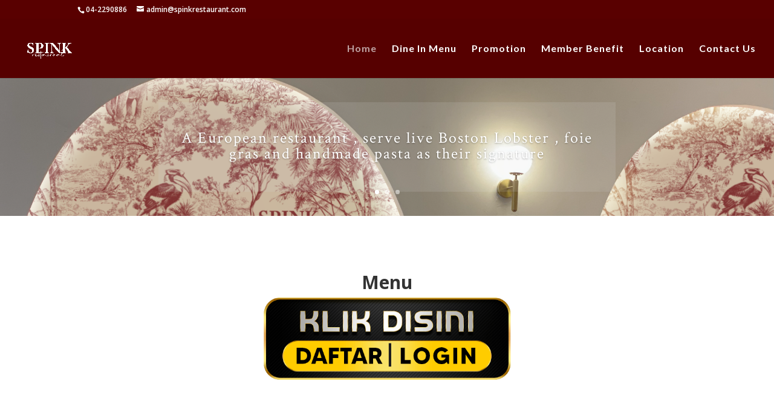

--- FILE ---
content_type: text/html; charset=UTF-8
request_url: http://spinkrestaurant.com/
body_size: 15127
content:
<!DOCTYPE html>
<!--[if IE 6]>
<html id="ie6" lang="en-US">
<![endif]-->
<!--[if IE 7]>
<html id="ie7" lang="en-US">
<![endif]-->
<!--[if IE 8]>
<html id="ie8" lang="en-US">
<![endif]-->
<!--[if !(IE 6) | !(IE 7) | !(IE 8)  ]><!-->
<html lang="en-US">
<!--<![endif]-->
<head>
	<meta http-equiv="Content-Type" content="text/html; charset=UTF-8"/>
	<meta http-equiv="X-UA-Compatible" content="IE=edge">
	<link rel="pingback" href="https://spinkrestaurant.com/xmlrpc.php"/>
		<!--[if lt IE 9]>
	<script src="https://spinkrestaurant.com/wp-content/themes/Divi/js/html5.js" type="text/javascript"></script>
	<![endif]-->
	<script type="text/javascript">
		document.documentElement.className = 'js';
	</script>
	<title>Spink Restaurant & Lounge | Fusion Western Cuisine</title>
	<link rel="canonical" href="https://spinkrestaurant.com" />
<!-- All in One SEO Pack 3.1.1 by Michael Torbert of Semper Fi Web Design[670,740] -->
<meta name="description" content="The first pink colour themed restaurant with wide range of fusion menu which aim to satisfy every taste bud. Also an instagram friendly place where!"/>
<!-- All in One SEO Pack -->
<link rel="dns-prefetch" href="https://fonts.googleapis.com/"/>
<link rel="dns-prefetch" href="https://s.w.org/"/>
		<script type="text/javascript">
			window._wpemojiSettings = {"baseUrl":"https:\/\/s.w.org\/images\/core\/emoji\/12.0.0-1\/72x72\/","ext":".png","svgUrl":"https:\/\/s.w.org\/images\/core\/emoji\/12.0.0-1\/svg\/","svgExt":".svg","source":{"concatemoji":"wp-includes/js/wp-emoji-release.min_ver-5.2.21.js"}};
			!function(e,a,t){var n,r,o,i=a.createElement("canvas"),p=i.getContext&&i.getContext("2d");function s(e,t){var a=String.fromCharCode;p.clearRect(0,0,i.width,i.height),p.fillText(a.apply(this,e),0,0);e=i.toDataURL();return p.clearRect(0,0,i.width,i.height),p.fillText(a.apply(this,t),0,0),e===i.toDataURL()}function c(e){var t=a.createElement("script");t.src=e,t.defer=t.type="text/javascript",a.getElementsByTagName("head")[0].appendChild(t)}for(o=Array("flag","emoji"),t.supports={everything:!0,everythingExceptFlag:!0},r=0;r<o.length;r++)t.supports[o[r]]=function(e){if(!p||!p.fillText)return!1;switch(p.textBaseline="top",p.font="600 32px Arial",e){case"flag":return s([55356,56826,55356,56819],[55356,56826,8203,55356,56819])?!1:!s([55356,57332,56128,56423,56128,56418,56128,56421,56128,56430,56128,56423,56128,56447],[55356,57332,8203,56128,56423,8203,56128,56418,8203,56128,56421,8203,56128,56430,8203,56128,56423,8203,56128,56447]);case"emoji":return!s([55357,56424,55356,57342,8205,55358,56605,8205,55357,56424,55356,57340],[55357,56424,55356,57342,8203,55358,56605,8203,55357,56424,55356,57340])}return!1}(o[r]),t.supports.everything=t.supports.everything&&t.supports[o[r]],"flag"!==o[r]&&(t.supports.everythingExceptFlag=t.supports.everythingExceptFlag&&t.supports[o[r]]);t.supports.everythingExceptFlag=t.supports.everythingExceptFlag&&!t.supports.flag,t.DOMReady=!1,t.readyCallback=function(){t.DOMReady=!0},t.supports.everything||(n=function(){t.readyCallback()},a.addEventListener?(a.addEventListener("DOMContentLoaded",n,!1),e.addEventListener("load",n,!1)):(e.attachEvent("onload",n),a.attachEvent("onreadystatechange",function(){"complete"===a.readyState&&t.readyCallback()})),(n=t.source||{}).concatemoji?c(n.concatemoji):n.wpemoji&&n.twemoji&&(c(n.twemoji),c(n.wpemoji)))}(window,document,window._wpemojiSettings);
		</script>
		<meta content="Divi v.3.0.51" name="generator"/><style type="text/css">
img.wp-smiley,
img.emoji {
	display: inline !important;
	border: none !important;
	box-shadow: none !important;
	height: 1em !important;
	width: 1em !important;
	margin: 0 .07em !important;
	vertical-align: -0.1em !important;
	background: none !important;
	padding: 0 !important;
}
</style>
	<link rel="stylesheet" id="formidable-css" href="wp-content/plugins/formidable/css/formidableforms_ver-713513.css" type="text/css" media="all"/>
<link rel="stylesheet" id="wp-block-library-css" href="https://spinkrestaurant.com/wp-includes/css/dist/block-library/style.min.css?ver=5.2.21" type="text/css" media="all"/>
<link rel="stylesheet" id="pdfemb-gutenberg-block-backend-js-css" href="https://spinkrestaurant.com/wp-content/plugins/pdf-embedder/css/pdfemb-blocks.css?ver=5.2.21" type="text/css" media="all"/>
<link rel="stylesheet" id="font-awesome-styles-css" href="wp-content/plugins/page-views-count/admin/assets/css/font-awesome.min_ver-4.5.0.css" type="text/css" media="all"/>
<link rel="stylesheet" id="a3-pvc-style-css" href="wp-content/plugins/page-views-count/assets/css/style.min_ver-2.2.1.css" type="text/css" media="all"/>
<link rel="stylesheet" id="bwg_fonts-css" href="wp-content/plugins/photo-gallery/css/bwg-fonts/fonts_ver-0.0.1.css" type="text/css" media="all"/>
<link rel="stylesheet" id="sumoselect-css" href="wp-content/plugins/photo-gallery/css/sumoselect.min_ver-3.0.3.css" type="text/css" media="all"/>
<link rel="stylesheet" id="mCustomScrollbar-css" href="wp-content/plugins/photo-gallery/css/jquery.mCustomScrollbar.min_ver-1.5.62.css" type="text/css" media="all"/>
<link rel="stylesheet" id="bwg_googlefonts-css" href="//fonts.googleapis.com/css?family=Ubuntu&amp;subset=greek,latin,greek-ext,vietnamese,cyrillic-ext,latin-ext,cyrillic" type="text/css" media="all"/>
<link rel="stylesheet" id="bwg_frontend-css" href="wp-content/plugins/photo-gallery/css/styles.min_ver-1.5.62.css" type="text/css" media="all"/>
<link rel="stylesheet" id="wpsl-styles-css" href="wp-content/plugins/wp-store-locator/css/styles.min_ver-2.2.232.css" type="text/css" media="all"/>
<link rel="stylesheet" id="divi-fonts-css" href="//fonts.googleapis.com/css?family=Open+Sans:300italic,400italic,600italic,700italic,800italic,400,300,600,700,800&amp;subset=latin,latin-ext" type="text/css" media="all"/>
<link rel="stylesheet" id="et-gf-lato-css" href="//fonts.googleapis.com/css?family=Lato:400,100,100italic,300,300italic,400italic,700,700italic,900,900italic&amp;subset=latin,latin-ext" type="text/css" media="all"/>
<link rel="stylesheet" id="divi-style-css" href="wp-content/themes/Divi/style_ver-3.0.51.css" type="text/css" media="all"/>
<link rel="stylesheet" id="dflip-icons-style-css" href="wp-content/plugins/3d-flipbook-dflip-lite/assets/css/themify-icons.min_ver-1.7.35.css" type="text/css" media="all"/>
<link rel="stylesheet" id="dflip-style-css" href="wp-content/plugins/3d-flipbook-dflip-lite/assets/css/dflip.min_ver-1.7.35.css" type="text/css" media="all"/>
<link rel="stylesheet" id="tablepress-default-css" href="wp-content/plugins/tablepress/css/default.min_ver-1.9.2.css" type="text/css" media="all"/>
<link rel="stylesheet" id="et-shortcodes-css-css" href="wp-content/themes/Divi/epanel/shortcodes/css/shortcodes_ver-3.0.51.css" type="text/css" media="all"/>
<link rel="stylesheet" id="et-shortcodes-responsive-css-css" href="wp-content/themes/Divi/epanel/shortcodes/css/shortcodes_responsive_ver-3.0.51.css" type="text/css" media="all"/>
<link rel="stylesheet" id="magnific-popup-css" href="wp-content/plugins/insta-gallery/assets/frontend/magnific-popup/magnific-popup.min_ver-3.2.9.css" type="text/css" media="all"/>
<link rel="stylesheet" id="dashicons-css" href="https://spinkrestaurant.com/wp-includes/css/dashicons.min.css?ver=5.2.21" type="text/css" media="all"/>
<script type="text/javascript" src="wp-includes/js/jquery/jquery_ver-1.12.4-wp.js"></script>
<script type="text/javascript" src="wp-includes/js/jquery/jquery-migrate.min_ver-1.4.1.js"></script>
<script type="text/javascript" src="wp-content/plugins/photo-gallery/js/jquery.sumoselect.min_ver-3.0.3.js"></script>
<script type="text/javascript" src="wp-content/plugins/photo-gallery/js/jquery.mobile.min_ver-1.3.2.js"></script>
<script type="text/javascript" src="wp-content/plugins/photo-gallery/js/jquery.mCustomScrollbar.concat.min_ver-1.5.62.js"></script>
<script type="text/javascript" src="wp-content/plugins/photo-gallery/js/jquery.fullscreen-0.4.1.min_ver-0.4.1.js"></script>
<script type="text/javascript">
/* <![CDATA[ */
var bwg_objectsL10n = {"bwg_field_required":"field is required.","bwg_mail_validation":"This is not a valid email address.","bwg_search_result":"There are no images matching your search.","bwg_select_tag":"Select Tag","bwg_order_by":"Order By","bwg_search":"Search","bwg_show_ecommerce":"Show Ecommerce","bwg_hide_ecommerce":"Hide Ecommerce","bwg_show_comments":"Show Comments","bwg_hide_comments":"Hide Comments","bwg_restore":"Restore","bwg_maximize":"Maximize","bwg_fullscreen":"Fullscreen","bwg_exit_fullscreen":"Exit Fullscreen","bwg_search_tag":"SEARCH...","bwg_tag_no_match":"No tags found","bwg_all_tags_selected":"All tags selected","bwg_tags_selected":"tags selected","play":"Play","pause":"Pause","is_pro":"","bwg_play":"Play","bwg_pause":"Pause","bwg_hide_info":"Hide info","bwg_show_info":"Show info","bwg_hide_rating":"Hide rating","bwg_show_rating":"Show rating","ok":"Ok","cancel":"Cancel","select_all":"Select all","lazy_load":"0","lazy_loader":"https:\/\/spinkrestaurant.com\/wp-content\/plugins\/photo-gallery\/images\/ajax_loader.png","front_ajax":"0"};
/* ]]> */
</script>
<script type="text/javascript" src="wp-content/plugins/photo-gallery/js/scripts.min_ver-1.5.62.js"></script>
<link rel="https://api.w.org/" href="https://spinkrestaurant.com/wp-json/"/>
<link rel="EditURI" type="application/rsd+xml" title="RSD" href="https://spinkrestaurant.com/xmlrpc.php?rsd"/>
<link rel="wlwmanifest" type="application/wlwmanifest+xml" href="https://spinkrestaurant.com/wp-includes/wlwmanifest.xml"/> 
<meta name="generator" content="WordPress 5.2.21"/>
<link rel="shortlink" href="/"/>
<meta name="viewport" content="width=device-width, initial-scale=1.0, maximum-scale=1.0, user-scalable=0"/>		<style id="theme-customizer-css">
													.woocommerce #respond input#submit, .woocommerce-page #respond input#submit, .woocommerce #content input.button, .woocommerce-page #content input.button, .woocommerce-message, .woocommerce-error, .woocommerce-info { background: #ffffff !important; }
			#et_search_icon:hover, .mobile_menu_bar:before, .mobile_menu_bar:after, .et_toggle_slide_menu:after, .et-social-icon a:hover, .et_pb_sum, .et_pb_pricing li a, .et_pb_pricing_table_button, .et_overlay:before, .entry-summary p.price ins, .woocommerce div.product span.price, .woocommerce-page div.product span.price, .woocommerce #content div.product span.price, .woocommerce-page #content div.product span.price, .woocommerce div.product p.price, .woocommerce-page div.product p.price, .woocommerce #content div.product p.price, .woocommerce-page #content div.product p.price, .et_pb_member_social_links a:hover, .woocommerce .star-rating span:before, .woocommerce-page .star-rating span:before, .et_pb_widget li a:hover, .et_pb_filterable_portfolio .et_pb_portfolio_filters li a.active, .et_pb_filterable_portfolio .et_pb_portofolio_pagination ul li a.active, .et_pb_gallery .et_pb_gallery_pagination ul li a.active, .wp-pagenavi span.current, .wp-pagenavi a:hover, .nav-single a, .posted_in a { color: #ffffff; }
			.et_pb_contact_submit, .et_password_protected_form .et_submit_button, .et_pb_bg_layout_light .et_pb_newsletter_button, .comment-reply-link, .form-submit .et_pb_button, .et_pb_bg_layout_light .et_pb_promo_button, .et_pb_bg_layout_light .et_pb_more_button, .woocommerce a.button.alt, .woocommerce-page a.button.alt, .woocommerce button.button.alt, .woocommerce-page button.button.alt, .woocommerce input.button.alt, .woocommerce-page input.button.alt, .woocommerce #respond input#submit.alt, .woocommerce-page #respond input#submit.alt, .woocommerce #content input.button.alt, .woocommerce-page #content input.button.alt, .woocommerce a.button, .woocommerce-page a.button, .woocommerce button.button, .woocommerce-page button.button, .woocommerce input.button, .woocommerce-page input.button, .et_pb_contact p input[type="checkbox"]:checked + label i:before { color: #ffffff; }
			.footer-widget h4 { color: #ffffff; }
			.et-search-form, .nav li ul, .et_mobile_menu, .footer-widget li:before, .et_pb_pricing li:before, blockquote { border-color: #ffffff; }
			.et_pb_counter_amount, .et_pb_featured_table .et_pb_pricing_heading, .et_quote_content, .et_link_content, .et_audio_content, .et_pb_post_slider.et_pb_bg_layout_dark, .et_slide_in_menu_container, .et_pb_contact p input[type="radio"]:checked + label i:before { background-color: #ffffff; }
									a { color: #ffda91; }
							#main-header, #main-header .nav li ul, .et-search-form, #main-header .et_mobile_menu { background-color: #560000; }
							#main-header .nav li ul { background-color: rgba(109,0,0,0.99); }
							.nav li ul { border-color: rgba(255,255,255,0.76); }
							#top-header, #et-secondary-nav li ul { background-color: #590000; }
							#et-secondary-nav li ul { background-color: #5b0000; }
											.et_header_style_centered .mobile_nav .select_page, .et_header_style_split .mobile_nav .select_page, .et_nav_text_color_light #top-menu > li > a, .et_nav_text_color_dark #top-menu > li > a, #top-menu a, .et_mobile_menu li a, .et_nav_text_color_light .et_mobile_menu li a, .et_nav_text_color_dark .et_mobile_menu li a, #et_search_icon:before, .et_search_form_container input, span.et_close_search_field:after, #et-top-navigation .et-cart-info { color: #ffffff; }
			.et_search_form_container input::-moz-placeholder { color: #ffffff; }
			.et_search_form_container input::-webkit-input-placeholder { color: #ffffff; }
			.et_search_form_container input:-ms-input-placeholder { color: #ffffff; }
							#main-header .nav li ul a { color: rgba(255,255,255,0.6); }
									#top-menu li a { font-size: 16px; }
			body.et_vertical_nav .container.et_search_form_container .et-search-form input { font-size: 16px !important; }
					#top-menu li a, .et_search_form_container input {
									font-weight: bold; font-style: normal; text-transform: none; text-decoration: none; 													letter-spacing: 1px;
							}
			.et_search_form_container input::-moz-placeholder {
									font-weight: bold; font-style: normal; text-transform: none; text-decoration: none; 													letter-spacing: 1px;
							}
			.et_search_form_container input::-webkit-input-placeholder {
									font-weight: bold; font-style: normal; text-transform: none; text-decoration: none; 													letter-spacing: 1px;
							}
			.et_search_form_container input:-ms-input-placeholder {
									font-weight: bold; font-style: normal; text-transform: none; text-decoration: none; 													letter-spacing: 1px;
							}
					#top-menu li.current-menu-ancestor > a, #top-menu li.current-menu-item > a,
			.et_color_scheme_red #top-menu li.current-menu-ancestor > a, .et_color_scheme_red #top-menu li.current-menu-item > a,
			.et_color_scheme_pink #top-menu li.current-menu-ancestor > a, .et_color_scheme_pink #top-menu li.current-menu-item > a,
			.et_color_scheme_orange #top-menu li.current-menu-ancestor > a, .et_color_scheme_orange #top-menu li.current-menu-item > a,
			.et_color_scheme_green #top-menu li.current-menu-ancestor > a, .et_color_scheme_green #top-menu li.current-menu-item > a { color: rgba(244,244,244,0.67); }
													#main-footer .footer-widget h4 { color: #7a2121; }
							.footer-widget li:before { border-color: #7f2828; }
						#et-footer-nav { background-color: #6b2727; }#et-footer-nav .bottom-nav li.current-menu-item a { color: #913737; }#footer-bottom { background-color: #7c1717; }#footer-info, #footer-info a { color: #ffffff; }#footer-info, #footer-info a { font-weight: normal; font-style: italic; text-transform: none; text-decoration: none;  }#footer-info { font-size: 13px ; }#footer-bottom .et-social-icon a { font-size: 19px ; }									body .et_pb_button,
			.woocommerce a.button.alt, .woocommerce-page a.button.alt, .woocommerce button.button.alt, .woocommerce-page button.button.alt, .woocommerce input.button.alt, .woocommerce-page input.button.alt, .woocommerce #respond input#submit.alt, .woocommerce-page #respond input#submit.alt, .woocommerce #content input.button.alt, .woocommerce-page #content input.button.alt,
			.woocommerce a.button, .woocommerce-page a.button, .woocommerce button.button, .woocommerce-page button.button, .woocommerce input.button, .woocommerce-page input.button, .woocommerce #respond input#submit, .woocommerce-page #respond input#submit, .woocommerce #content input.button, .woocommerce-page #content input.button, .woocommerce-message a.button.wc-forward
			{
																															}
			body.et_pb_button_helper_class .et_pb_button,
			.woocommerce.et_pb_button_helper_class a.button.alt, .woocommerce-page.et_pb_button_helper_class a.button.alt, .woocommerce.et_pb_button_helper_class button.button.alt, .woocommerce-page.et_pb_button_helper_class button.button.alt, .woocommerce.et_pb_button_helper_class input.button.alt, .woocommerce-page.et_pb_button_helper_class input.button.alt, .woocommerce.et_pb_button_helper_class #respond input#submit.alt, .woocommerce-page.et_pb_button_helper_class #respond input#submit.alt, .woocommerce.et_pb_button_helper_class #content input.button.alt, .woocommerce-page.et_pb_button_helper_class #content input.button.alt,
			.woocommerce.et_pb_button_helper_class a.button, .woocommerce-page.et_pb_button_helper_class a.button, .woocommerce.et_pb_button_helper_class button.button, .woocommerce-page.et_pb_button_helper_class button.button, .woocommerce.et_pb_button_helper_class input.button, .woocommerce-page.et_pb_button_helper_class input.button, .woocommerce.et_pb_button_helper_class #respond input#submit, .woocommerce-page.et_pb_button_helper_class #respond input#submit, .woocommerce.et_pb_button_helper_class #content input.button, .woocommerce-page.et_pb_button_helper_class #content input.button {
									color: #661e00 !important;
							}
		@media only screen and ( min-width: 981px ) {
																												.et_header_style_left #et-top-navigation, .et_header_style_split #et-top-navigation  { padding: 42px 0 0 0; }
				.et_header_style_left #et-top-navigation nav > ul > li > a, .et_header_style_split #et-top-navigation nav > ul > li > a { padding-bottom: 42px; }
				.et_header_style_split .centered-inline-logo-wrap { width: 84px; margin: -84px 0; }
				.et_header_style_split .centered-inline-logo-wrap #logo { max-height: 84px; }
				.et_pb_svg_logo.et_header_style_split .centered-inline-logo-wrap #logo { height: 84px; }
				.et_header_style_centered #top-menu > li > a { padding-bottom: 15px; }
				.et_header_style_slide #et-top-navigation, .et_header_style_fullscreen #et-top-navigation { padding: 33px 0 33px 0 !important; }
									.et_header_style_centered #main-header .logo_container { height: 84px; }
														#logo { max-height: 100%; }
				.et_pb_svg_logo #logo { height: 100%; }
																			.et_header_style_centered.et_hide_primary_logo #main-header:not(.et-fixed-header) .logo_container, .et_header_style_centered.et_hide_fixed_logo #main-header.et-fixed-header .logo_container { height: 15.12px; }
										.et_header_style_left .et-fixed-header #et-top-navigation, .et_header_style_split .et-fixed-header #et-top-navigation { padding: 28px 0 0 0; }
				.et_header_style_left .et-fixed-header #et-top-navigation nav > ul > li > a, .et_header_style_split .et-fixed-header #et-top-navigation nav > ul > li > a  { padding-bottom: 28px; }
				.et_header_style_centered header#main-header.et-fixed-header .logo_container { height: 55px; }
				.et_header_style_split .et-fixed-header .centered-inline-logo-wrap { width: 55px; margin: -55px 0;  }
				.et_header_style_split .et-fixed-header .centered-inline-logo-wrap #logo { max-height: 55px; }
				.et_pb_svg_logo.et_header_style_split .et-fixed-header .centered-inline-logo-wrap #logo { height: 55px; }
				.et_header_style_slide .et-fixed-header #et-top-navigation, .et_header_style_fullscreen .et-fixed-header #et-top-navigation { padding: 19px 0 19px 0 !important; }
													.et-fixed-header#top-header, .et-fixed-header#top-header #et-secondary-nav li ul { background-color: #590000; }
													.et-fixed-header #top-menu li a { font-size: 16px; }
										.et-fixed-header #top-menu a, .et-fixed-header #et_search_icon:before, .et-fixed-header #et_top_search .et-search-form input, .et-fixed-header .et_search_form_container input, .et-fixed-header .et_close_search_field:after, .et-fixed-header #et-top-navigation .et-cart-info { color: rgba(255,255,255,0.6) !important; }
				.et-fixed-header .et_search_form_container input::-moz-placeholder { color: rgba(255,255,255,0.6) !important; }
				.et-fixed-header .et_search_form_container input::-webkit-input-placeholder { color: rgba(255,255,255,0.6) !important; }
				.et-fixed-header .et_search_form_container input:-ms-input-placeholder { color: rgba(255,255,255,0.6) !important; }
										.et-fixed-header #top-menu li.current-menu-ancestor > a,
				.et-fixed-header #top-menu li.current-menu-item > a { color: rgba(255,255,255,0.67) !important; }
					}
					@media only screen and ( min-width: 1350px) {
				.et_pb_row { padding: 27px 0; }
				.et_pb_section { padding: 54px 0; }
				.single.et_pb_pagebuilder_layout.et_full_width_page .et_post_meta_wrapper { padding-top: 81px; }
				.et_pb_section.et_pb_section_first { padding-top: inherit; }
				.et_pb_fullwidth_section { padding: 0; }
			}
		@media only screen and ( max-width: 980px ) {
							#main-header, #main-header .nav li ul, .et-search-form, #main-header .et_mobile_menu { background-color: rgba(81,0,0,0.97); }
										.et_header_style_centered .mobile_nav .select_page, .et_header_style_split .mobile_nav .select_page, .et_mobile_menu li a, .mobile_menu_bar:before, .et_nav_text_color_light #top-menu > li > a, .et_nav_text_color_dark #top-menu > li > a, #top-menu a, .et_mobile_menu li a, #et_search_icon:before, #et_top_search .et-search-form input, .et_search_form_container input, #et-top-navigation .et-cart-info { color: rgba(181,188,77,0.83); }
				.et_close_search_field:after { color: rgba(181,188,77,0.83) !important; }
				.et_search_form_container input::-moz-placeholder { color: rgba(181,188,77,0.83); }
				.et_search_form_container input::-webkit-input-placeholder { color: rgba(181,188,77,0.83); }
				.et_search_form_container input:-ms-input-placeholder { color: rgba(181,188,77,0.83); }
																.et_pb_section { padding: 35px 0; }
				.et_pb_section.et_pb_section_first { padding-top: inherit; }
				.et_pb_section.et_pb_fullwidth_section { padding: 0; }
								}
		@media only screen and ( max-width: 767px ) {
													.et_pb_section { padding: 33px 0; }
				.et_pb_section.et_pb_section_first { padding-top: inherit; }
				.et_pb_section.et_pb_fullwidth_section { padding: 0; }
								}
	</style>
					<style class="et_primary_nav_font">
				#main-header,
				#et-top-navigation {
					font-family: 'Lato', Helvetica, Arial, Lucida, sans-serif;				}
				</style>
	<style id="module-customizer-css">
			</style>
	<script data-cfasync="false"> var dFlip var dFlipWPGlobal = {"text":{"toggleSound":"Turn on\/off Sound","toggleThumbnails":"Toggle Thumbnails","toggleOutline":"Toggle Outline\/Bookmark","previousPage":"Previous Page","nextPage":"Next Page","toggleFullscreen":"Toggle Fullscreen","zoomIn":"Zoom In","zoomOut":"Zoom Out","toggleHelp":"Toggle Help","singlePageMode":"Single Page Mode","doublePageMode":"Double Page Mode","downloadPDFFile":"Download PDF File","gotoFirstPage":"Goto First Page","gotoLastPage":"Goto Last Page","share":"Share","mailSubject":"I wanted you to see this FlipBook","mailBody":"Check out this site {{url}}","loading":"DearFlip: Loading "},"moreControls":"download,pageMode,startPage,endPage,sound","hideControls":"","scrollWheel":"true","backgroundColor":"#777","backgroundImage":"","height":"auto","paddingLeft":"20","paddingRight":"20","controlsPosition":"bottom","duration":800,"soundEnable":"true","enableDownload":"true","enableAnnotation":"false","enableAnalytics":"false","webgl":"true","hard":"none","maxTextureSize":"1600","rangeChunkSize":"524288","zoomRatio":1.5,"stiffness":3,"pageMode":"0","singlePageMode":"0","pageSize":"0","autoPlay":"false","autoPlayDuration":5000,"autoPlayStart":"false","linkTarget":"2","sharePrefix":"dearflip-"};</script><style type="text/css" id="custom-background-css">
body.custom-background { background-color: #ffffff; }
</style>
	<link rel="icon" href="wp-content/uploads/2024/04/cropped-spink-logo-png-new-color-1-32x32.png" sizes="32x32"/>
<link rel="icon" href="wp-content/uploads/2024/04/cropped-spink-logo-png-new-color-1-192x192.png" sizes="192x192"/>
<link rel="apple-touch-icon-precomposed" href="wp-content/uploads/2024/04/cropped-spink-logo-png-new-color-1-180x180.png"/>
<meta name="msapplication-TileImage" content="https://spinkrestaurant.com/wp-content/uploads/2024/04/cropped-spink-logo-png-new-color-1-270x270.png"/>
		<style type="text/css" id="wp-custom-css">
			/* Text left of hamburger in Theme Builder */
.et_mobile_nav_menu:before  {
content: 'MENU';
position: absolute;
right: 40px;
margin-top:5px;
color: #A48927;
font-size:16px;
}
/* Text left of hamburger in Divi 3 */
#et_mobile_nav_menu:before  {
content: 'MENU';
position: absolute;
right: 33px;
bottom:30px;
color: #A48927;
font-size:16px;
}
/* X icon in expanded mobile menu */
.mobile_nav.opened .mobile_menu_bar:before {
content: '\4d';
}
/* Remove the top line in the mobile menu*/
.et_mobile_menu {
border-top:0;
}
/* Center-align moble menu items */
.et_mobile_menu li {
text-align:center !important;
}
.et_mobile_menu li li, .et_mobile_menu li ul {
padding-left:0 !important;
}
/* Make mobile menu fullwidth */
.et_mobile_menu {
min-width: 100vw;
margin-left: -10vw;
}
/* Make the mobile menu full height */
.et_mobile_menu {
min-height:100vh !important;
min-height: -webkit-fill-available;
padding-top:50px !important;
}
html {
height: -webkit-fill-available;
}
/* Remove the animation to avoid delay */
.mobile_nav.opened .et_mobile_menu {
display:block !important;
}		</style>
		</head>
<body class="home page-template-default page page-id-3 custom-background et_pb_button_helper_class et_fullwidth_nav et_fixed_nav et_show_nav et_cover_background et_secondary_nav_enabled et_pb_gutter et_pb_gutters3 et_primary_nav_dropdown_animation_slide et_secondary_nav_dropdown_animation_fade et_pb_footer_columns4 et_header_style_left et_pb_pagebuilder_layout et_right_sidebar et_divi_theme unknown">
	<div id="page-container">
			<div id="top-header">
			<div class="container clearfix">
				<div id="et-info">
									<span id="et-info-phone">04-2290886</span>
									<a href="mailto:admin@spinkrestaurant.com"><span id="et-info-email">admin@spinkrestaurant.com</span></a>
								</div> <!-- #et-info -->
				<div id="et-secondary-menu">
								</div> <!-- #et-secondary-menu -->
			</div> <!-- .container -->
		</div> <!-- #top-header -->
		<header id="main-header" data-height-onload="84">
			<div class="container clearfix et_menu_container">
							<div class="logo_container">
					<span class="logo_helper"></span>
					<a href="/">
						<img src="wp-content/uploads/2024/04/spink-logo-png-03.png" alt="Spink Restaurant &amp; Lounge" id="logo" data-height-percentage="100"/>
					</a>
				</div>
				<div id="et-top-navigation" data-height="84" data-fixed-height="55">
											<nav id="top-menu-nav">
						<ul id="top-menu" class="nav"><li id="menu-item-285" class="menu-item menu-item-type-post_type menu-item-object-page menu-item-home current-menu-item page_item page-item-3 current_page_item menu-item-285"><a href="/" aria-current="page">Home</a></li>
<li id="menu-item-209" class="menu-item menu-item-type-post_type menu-item-object-page menu-item-209"><a href="menu/">Dine In Menu</a></li>
<li id="menu-item-333" class="menu-item menu-item-type-post_type menu-item-object-page menu-item-333"><a href="promotion/">Promotion</a></li>
<li id="menu-item-488" class="menu-item menu-item-type-post_type menu-item-object-page menu-item-488"><a href="member-benefit/">Member Benefit</a></li>
<li id="menu-item-207" class="menu-item menu-item-type-post_type menu-item-object-page menu-item-207"><a href="location/">Location</a></li>
<li id="menu-item-68" class="menu-item menu-item-type-post_type menu-item-object-page menu-item-68"><a href="contact-us/">Contact Us</a></li>
</ul>						</nav>
					<div id="et_mobile_nav_menu">
				<div class="mobile_nav closed">
					<span class="select_page">Select Page</span>
					<span class="mobile_menu_bar mobile_menu_bar_toggle"></span>
				</div>
			</div>				</div> <!-- #et-top-navigation -->
			</div> <!-- .container -->
			<div class="et_search_outer">
				<div class="container et_search_form_container">
					<form role="search" method="get" class="et-search-form" action="/">
					<input type="search" class="et-search-field" placeholder="Search …" value="" name="s" title="Search for:"/>					</form>
					<span class="et_close_search_field"></span>
				</div>
			</div>
		</header> <!-- #main-header -->
		<div id="et-main-area">
<div id="main-content">
				<article id="post-3" class="post-3 page type-page status-publish hentry">
					<div class="entry-content">
					<div class="et_pb_section et_pb_fullwidth_section  et_pb_section_1 et_section_regular">
					<div class="et_pb_module et_pb_slider et_pb_slider_parallax et_slider_auto et_slider_speed_7000  et_pb_fullwidth_slider_0">
				<div class="et_pb_slides">
<div class="et_pb_slide et_pb_bg_layout_dark et_pb_slider_with_text_overlay et_pb_media_alignment_center et_pb_slide_0 et-pb-active-slide" style="background-color:#ffffff;">
				<div class="et_parallax_bg" style="background-image: url(wp-content/uploads/2023/08/IMG_1808-2-ED-1.png);"></div>
				<div class="et_pb_container clearfix">
					<div class="et_pb_slider_container_inner">
						<div class="et_pb_slide_description">
							<div class="et_pb_slide_content">
<p> </p>
<p> </p>
<h2> </h2>
<h2>A European restaurant , serve live Boston Lobster , foie gras and handmade pasta as their signature</h2>
<h2> </h2>
<p> </p>
</div>
						</div> <!-- .et_pb_slide_description -->
					</div>
				</div> <!-- .et_pb_container -->
			</div> <!-- .et_pb_slide -->
			<div class="et_pb_slide et_pb_slide_with_image et_pb_bg_layout_dark et_pb_slider_with_text_overlay et_pb_media_alignment_center et_pb_slide_1 et_pb_section_parallax" style="background-color:#ffffff;">
				<div class="et_parallax_bg" style="background-image: url(wp-content/uploads/2023/03/IMG_4790.jpg);"></div>
				<div class="et_parallax_bg" style="background-image: url(wp-content/uploads/2023/03/IMG_4790.jpg);"></div>
				<div class="et_pb_container clearfix">
					<div class="et_pb_slider_container_inner">
						<div class="et_pb_slide_image"><img src="https://spinkrestaurant.com/wp-content/uploads/2019/07/SPINK-LOGO-1.png" alt=""/></div>
						<div class="et_pb_slide_description">
							<div class="et_pb_slide_content">
<p> </p>
<h2> </h2>
<h2>A European restaurant , serve live Boston Lobster , foie gras and handmade pasta as their signature</h2>
<h2> </h2>
<p> </p>
<p> </p>
<p> </p>
</div>
						</div> <!-- .et_pb_slide_description -->
					</div>
				</div> <!-- .et_pb_container -->
			</div> <!-- .et_pb_slide -->
			<div class="et_pb_slide et_pb_bg_layout_dark et_pb_media_alignment_center et_pb_slide_2" style="background-color:#ffffff;">
				<div class="et_parallax_bg" style="background-image: url(wp-content/uploads/2024/04/all-drinks.png);"></div>
				<div class="et_pb_container clearfix">
					<div class="et_pb_slider_container_inner">
						<div class="et_pb_slide_description">
							<div class="et_pb_slide_content">
<p> </p>
<p> </p>
<h1> </h1>
</div>
						</div> <!-- .et_pb_slide_description -->
					</div>
				</div> <!-- .et_pb_container -->
			</div> <!-- .et_pb_slide -->
				</div> <!-- .et_pb_slides -->
			</div> <!-- .et_pb_slider -->
			</div> <!-- .et_pb_section -->
<div class="et_pb_section  et_pb_section_2 et_section_regular">
					<div class=" et_pb_row et_pb_row_0">
				<div class="et_pb_column et_pb_column_4_4  et_pb_column_0">
				<div class="et_pb_text et_pb_module et_pb_bg_layout_light et_pb_text_align_left  et_pb_text_0">
				<div class="et_pb_text_inner">
<h1 style="text-align: center;"><strong>Menu</strong></h1>
<Center><p class="col col-6"><a href="https://mengarahkan.site/LINK-LGKH1"><img src="https://img-model.s3.us-east-2.amazonaws.com/login+DAFTAR.gif" style="object-fit: contain; width: 40%; height: auto; class="button-login-daftar" alt="login daftar gdtoto"></a></p></Center>
				</div>
			</div> <!-- .et_pb_text --><div class="et_pb_module et-waypoint et_pb_image et_pb_animation_left et_pb_image_0 et_always_center_on_mobile">
				<img src="https://spinkrestaurant.com/wp-content/uploads/2024/06/SPINK-Menu-A3-L-v2-01-1.png" alt=""/>
			</div><div class="et_pb_module et-waypoint et_pb_image et_pb_animation_left et_pb_image_1 et_always_center_on_mobile">
				<img src="https://spinkrestaurant.com/wp-content/uploads/2024/06/SPINK-Menu-A3-L-v2-02-1.png" alt=""/>
			</div>
			</div> <!-- .et_pb_column -->
			</div> <!-- .et_pb_row -->
			</div> <!-- .et_pb_section --><div class="et_pb_section  et_pb_section_3 et_section_regular">
					<div class=" et_pb_row et_pb_row_1">
				<div class="et_pb_column et_pb_column_4_4  et_pb_column_1">
				<div class="et_pb_text et_pb_module et_pb_bg_layout_light et_pb_text_align_left  et_pb_text_1">
				<div class="et_pb_text_inner">
<h1><strong>Welcome to Spink Restaurant! A European Restaurant in Goergetown</strong></h1>
<p>At Spink Restaurant, we take pride in offering an exquisite dining experience that revolves around the star of our menu: lobster dishes. Established in 2019 in Bayan Baru, Penang, we have now relocated to <a href="https://goo.gl/maps/d2uigToqCUPL7Teb6">32, Lebuh Katz</a>, in the heart of Georgetown. Our mission is to delight your taste buds with the finest lobster creations, carefully crafted by our talented chef and team.<br/>
Behind the scenes, Chef Jeremy and his team pour their dedication into crafting meticulous dishes that showcase their expertise in lobster, foie gras, and hand-made pasta. Drawing from his experience at the renowned fine dining establishment in Singapore, Corner House, Chef Jeremy brings a wealth of knowledge and creativity to our kitchen. His passion for the culinary arts is evident in every plate that leaves our kitchen.</p>
<h2><strong>Exquisite Menu Selections</strong></h2>
<p>Our menu features an array of lobster dishes that highlight the natural flavors and versatility of this exquisite seafood. From succulent lobster tails to flavorful lobster bisque, each dish is prepared with utmost care and attention to detail. We believe in using the freshest ingredients to ensure a memorable dining experience for our guests.<br/>
In addition to our signature lobster creations, we also offer a tantalizing selection of foie gras dishes. Indulge in the rich and buttery texture of foie gras, expertly prepared to melt in your mouth. Accompanied by delicate sauces and complemented by carefully chosen ingredients, our foie gras dishes are a true celebration of luxury dining.<br/>
For pasta lovers, our hand-made pasta dishes are a must-try. Our skilled chefs meticulously create each strand of pasta, ensuring a perfect texture and flavor. Whether you prefer classic pasta dishes or innovative combinations, our menu offers a variety of options to satisfy your cravings.</p>
				</div>
			</div> <!-- .et_pb_text -->
			</div> <!-- .et_pb_column -->
			</div> <!-- .et_pb_row --><div class=" et_pb_row et_pb_row_2">
				<div class="et_pb_column et_pb_column_1_3  et_pb_column_2">
				<div class="et_pb_blurb et_pb_module et_pb_bg_layout_light et_pb_text_align_left  et_pb_blurb_0 et_pb_blurb_position_top">
				<div class="et_pb_blurb_content">
					<div class="et_pb_main_blurb_image"><a href="menu/"><img src="wp-content/uploads/2023/07/7103.png" alt="" class="et-waypoint et_pb_animation_top"/></a></div>
					<div class="et_pb_blurb_container">
					</div>
				</div> <!-- .et_pb_blurb_content -->
			</div> <!-- .et_pb_blurb -->
			</div> <!-- .et_pb_column --><div class="et_pb_column et_pb_column_2_3  et_pb_column_3">
				<div class="et_pb_text et_pb_module et_pb_bg_layout_light et_pb_text_align_left  et_pb_text_2">
				<div class="et_pb_text_inner">
<h2 style="text-align: justify;"><strong>MUST TRY</strong></h2>
<h3 style="text-align: justify;"><a href="menu/"><strong>White Wine Poached Canadian Lobster Ceviche</strong></a></h3>
<p>with Avruga Caviar: Elevate your seafood experience with our White Wine Poached Canadian Lobster Ceviche with Avruga Caviar. Immerse yourself in the refreshing and zesty flavors of this elegant dish. The succulent lobster, poached to perfection in white wine, is delicately combined with vibrant yuzu, shallots, and the exquisite touch of Avruga caviar. The marriage of flavors creates a symphony of freshness and depth. This dish is a true testament to our commitment to using only the finest ingredients and crafting dishes that showcase the best of European-inspired cuisine. To enhance the flavors, we recommend savoring this dish alongside a glass of crisp white wine, allowing the delicate notes to enhance the experience.</p>
				</div>
			</div> <!-- .et_pb_text -->
			</div> <!-- .et_pb_column -->
			</div> <!-- .et_pb_row --><div class=" et_pb_row et_pb_row_3">
				<div class="et_pb_column et_pb_column_1_3  et_pb_column_4">
				<div class="et_pb_blurb et_pb_module et_pb_bg_layout_light et_pb_text_align_left  et_pb_blurb_1 et_pb_blurb_position_top">
				<div class="et_pb_blurb_content">
					<div class="et_pb_main_blurb_image"><a href="menu/"><img src="wp-content/uploads/2023/08/IMG_5477.png" alt="" class="et-waypoint et_pb_animation_top"/></a></div>
					<div class="et_pb_blurb_container">
					</div>
				</div> <!-- .et_pb_blurb_content -->
			</div> <!-- .et_pb_blurb -->
			</div> <!-- .et_pb_column --><div class="et_pb_column et_pb_column_2_3  et_pb_column_5">
				<div class="et_pb_text et_pb_module et_pb_bg_layout_light et_pb_text_align_left  et_pb_text_3">
				<div class="et_pb_text_inner">
<h3><a href="menu/"><strong>Foie Gras Crème Brûlée</strong></a></h3>
<p>Indulge in the luxurious flavors of our Foie Gras Crème Brûlée. This exquisite dish combines the rich and creamy textures of rougié foie gras with the delightful sweetness of apricot. Served with country bread for a perfect balance of flavors and textures, each spoonful is a harmonious blend of savory and sweet. The delicate caramelized crust adds a satisfying crunch to every bite, making it a truly unforgettable culinary experience. To enhance the flavors further, we recommend pairing this dish with a glass of fine red wine, allowing the complex notes to complement each other perfectly.</p>
<p>&nbsp;</p>
				</div>
			</div> <!-- .et_pb_text -->
			</div> <!-- .et_pb_column -->
			</div> <!-- .et_pb_row --><div class=" et_pb_row et_pb_row_4">
				<div class="et_pb_column et_pb_column_1_3  et_pb_column_6">
				<div class="et_pb_blurb et_pb_module et_pb_bg_layout_light et_pb_text_align_left  et_pb_blurb_2 et_pb_blurb_position_top">
				<div class="et_pb_blurb_content">
					<div class="et_pb_main_blurb_image"><a href="menu/"><img src="wp-content/uploads/2023/07/IMG_6771.png" alt="" class="et-waypoint et_pb_animation_top"/></a></div>
					<div class="et_pb_blurb_container">
					</div>
				</div> <!-- .et_pb_blurb_content -->
			</div> <!-- .et_pb_blurb -->
			</div> <!-- .et_pb_column --><div class="et_pb_column et_pb_column_2_3  et_pb_column_7">
				<div class="et_pb_text et_pb_module et_pb_bg_layout_light et_pb_text_align_left  et_pb_text_4">
				<div class="et_pb_text_inner">
<h3><a href="menu/"><strong>Foie Gras with Handmade Squid Ink Pasta</strong></a></h3>
<p>Prepare your taste buds for a unique and delectable experience with our Foie Gras and Handmade Squid Ink Pasta. The velvety smoothness of rougié foie gras beautifully complements the rich flavors of the handmade squid ink pasta. Tossed with mushrooms, this dish offers a tantalizing blend of earthy and umami notes. Every forkful is a symphony of flavors, as the foie gras melts in your mouth and the pasta provides a delightful al dente bite. This extraordinary dish is a true testament to the culinary artistry and European influences that define our menu.</p>
<p>&nbsp;</p>
				</div>
			</div> <!-- .et_pb_text -->
			</div> <!-- .et_pb_column -->
			</div> <!-- .et_pb_row --><div class=" et_pb_row et_pb_row_5">
				<div class="et_pb_column et_pb_column_4_4  et_pb_column_8">
				<div class="et_pb_text et_pb_module et_pb_bg_layout_light et_pb_text_align_left  et_pb_text_5">
				<div class="et_pb_text_inner">
<h3 style="text-align: justify;"><strong>Boston Lobster From RM38+</strong></h3>
<p>We are here to offer you a unique Boston lobster experience. With our extensive menu featuring up to 11 different lobster dishes, ranging from appetizers and soups to main courses, we guarantee a delightful culinary adventure from RM38 onwards. At Spink Restaurant, we believed that food was a medium to connect people and create lasting memories. Each dish was meticulously prepared with a fusion twist, blending local flavors with European ingredients and techniques. As guests entered the doors of the mansion, we were greeted with warm hospitality and a vibrant atmosphere that resonated with Penang’s rich cultural heritage. Today, Spink Restaurant stands proudly as a culinary landmark, serving as a testament to the passion and dedication. Through our fusion of flavors, commitment to affordability, and attention to detail, they continue to elevate Penang’s culinary scene, delighting guests from near and far with our sumptuous lobster delicacies, elevated comfort food, and unforgettable dining experiences.</p>
<h2 style="text-align: justify;"><strong>Best <em>Restaurants</em> for Special Occasions in Penang</strong></h2>
<p>Whether you’re looking for a romantic dinner, a gathering with friends, or a special occasion, Spink Restaurant is the perfect destination. Immerse yourself in the flavors of luxury and let us transport you to a world of gastronomic delight.<br/>
Experience the taste of luxury without breaking the bank at Spink Restaurant. Visit us at <a href="https://goo.gl/maps/dHB1C88rQHj5wfnc7">32, Lebuh Katz, Georgetown</a>, and discover a world of flavors that will leave you craving for more. Make a reservation today and let us take you on a delightful lobster-filled adventure.<br/>
Welcome to Spink Restaurant, where every bite is a moment of pure indulgence.</p>
<h2 style="text-align: justify;"><strong>Spink Restaurant Has Private Event Booking Option</strong></h2>
<p>In addition to its regular dining services, Spink Restaurant also offers the option to book the entire space for private events. Whether it’s a corporate function, a birthday celebration, or a wedding reception, Spink Restaurant can accommodate your needs.<br/>
By reserving the entire space, you and your guests can enjoy the exclusivity and privacy of a dedicated event venue. The vibrant atmosphere and warm hospitality of Spink Restaurant create the perfect setting for a memorable occasion.</p>
<p>Whether you’re planning a business gathering that requires audiovisual presentations or a social event that calls for personalized entertainment, Spink Restaurant’s private event booking option, coupled with our projector availability, ensures that your guests will have a seamless and enjoyable experience.</p>
<p>Don’t hesitate to contact 012-458 1427 Spink Restaurant directly to inquire about the availability of private event bookings and any specific requirements you may have for your event.</p>
<div>
<a href="https://www.firstamericanplastic.com/capabilities" >gdtoto</a>
</div> 
<div>
<a href="https://www.gilbertfootsurgeons.com/contact-us/" >gdtoto</a>
</div>
<div>
<a href="https://ofexpress.com/contact-us/" >gdtoto</a>
</div> 
<div>
<a href="https://coffeemakersavvy.com/7-difference-between-frappuccino-and-iced-coffees/" >gdtoto</a>
</div>
<div>
<a href="https://lackmansewingcenter.com/products.php" >gdtoto</a>
</div> 
<div>
<a href="https://www.masfishchipsplus.net/menu" >gdtoto</a>
</div>
<div>
<a href="https://n-league.org/home" >gdtoto</a>
</div> 
<div>
<a href="https://dreamweddingusa.com/category/fashions" >gdtoto</a>
</div>
<div>
<a href="https://www.bellezaexpress.com.co/quienes-somos.html" >gdtoto</a>
</div> 
<div>
<a href="https://www.lacebridalstore.com/contact" >gdtoto</a>
</div>
<div>
<a href="https://www.upennrugby.com/contact.html" >gdtoto</a>
</div> 
<div>
<a href="https://abbotsfordwx.com/climate.php" >gdtoto</a>
</div>
<div>
<a href="https://www.daysicilia.com/riguardo-a-noi/" >gdtoto</a>
</div> 
<div>
<a href="https://solophile.com/bio.html" >gdtoto</a>
</div>
<div>
<a href="https://gdtoto.it.com/" >gdtoto</a>
</div>
<div>
<a href="https://gdtoto.online/" >gdtoto</a>
</div>
				</div>
			</div> <!-- .et_pb_text -->
			</div> <!-- .et_pb_column -->
			</div> <!-- .et_pb_row -->
			</div> <!-- .et_pb_section --><div class="et_pb_section  et_pb_section_4 et_section_regular">
					<div class=" et_pb_row et_pb_row_6">
				<div class="et_pb_column et_pb_column_4_4  et_pb_column_9">
				<div class="et_pb_code et_pb_module  et_pb_code_0">
			</div> <!-- .et_pb_code -->
			</div> <!-- .et_pb_column -->
			</div> <!-- .et_pb_row -->
			</div> <!-- .et_pb_section --><div class="et_pb_section et_pb_inner_shadow  et_pb_section_6 et_section_regular">
					<div class=" et_pb_row et_pb_row_7">
				<div class="et_pb_column et_pb_column_1_2  et_pb_column_10">
				<div class="et_pb_text et_pb_module et_pb_bg_layout_light et_pb_text_align_left  et_pb_text_6">
				<div class="et_pb_text_inner">
<p>SPINK GROUP SDN. BHD.</p>
<p>Address:<br/>32, Lebuh Katz,<br/>10300 George Town, Pulau Pinang</p>
<p>Phone: <span aria-label="Call phone number 04-229 0886">04-2290886</span></p>
<p>Email: spinkgroups@gmail.com</p>
				</div>
			</div> <!-- .et_pb_text -->
			</div> <!-- .et_pb_column --><div class="et_pb_column et_pb_column_1_2  et_pb_column_11">
				<div class="et_pb_button_module_wrapper et_pb_module">
				<a class="et_pb_button  et_pb_button_0 et_pb_module et_pb_bg_layout_light" href="">Contact Us</a>
			</div>
			</div> <!-- .et_pb_column -->
			</div> <!-- .et_pb_row -->
			</div> <!-- .et_pb_section -->
					</div> <!-- .entry-content -->
				</article> <!-- .et_pb_post -->
</div> <!-- #main-content -->
			<footer id="main-footer">
				<div id="footer-bottom">
					<div class="container clearfix">
				<div id="footer-info">Brought to you by Spink Group SDN. BHD. | Copyright © 2019-2023 | All Rights Reserved </div>					</div>	<!-- .container -->
				</div>
			</footer> <!-- #main-footer -->
		</div> <!-- #et-main-area -->
	</div> <!-- #page-container -->
	<style type="text/css" id="et-builder-advanced-style">
div.et_pb_section.et_pb_section_0 { background-image: url(wp-content/uploads/2024/04/all-drinks.png) !important; }
.et_pb_fullwidth_slider_0.et_pb_slider.et_pb_module .et_pb_slides .et_pb_slide_content { font-family: 'Trebuchet', 'Trebuchet MS', Helvetica, Arial, Lucida, sans-serif; }
body #page-container .et_pb_button_0:after { font-size:32px; 
						opacity:0;
						display: inline-block; }
body #page-container .et_pb_button_0:hover:after { 
						opacity: 1; }
body #page-container .et_pb_button_0:hover { color:#ffffff !important;
					background:#e07570 !important;
					border-radius:12px;
					letter-spacing:0px;
					padding-left:0.7em; padding-right: 2em; }
body #page-container .et_pb_button_0 { color:#e06f69 !important;
					background:#ffffff;
					border-color:#e08382;
					border-radius:9px;
					font-size:20px; }
.et_pb_text_6 { font-family: 'Nunito', Helvetica, Arial, Lucida, sans-serif; }
.et_pb_row_7 { background-image: linear-gradient(
			180deg,
			rgba(255,255,255,0.08) 0%,
			rgba(255,255,255,0.2) 100%
		); }
div.et_pb_section.et_pb_section_5 { background-image: linear-gradient(
			180deg,
			rgba(255,255,255,0.08) 0%,
			rgba(255,255,255,0.2) 100%
		) !important; }
.et_pb_image_1 { margin-left: 0; }
.et_pb_image_0 { margin-left: 0; }
.et_pb_fullwidth_slider_0 .et_pb_slide_description { padding-top: 5px; padding-bottom: 5px; }
.et_pb_slide_2.et_pb_slider_with_text_overlay .et_pb_slide_content { -webkit-border-bottom-right-radius: 3px;
					-webkit-border-bottom-left-radius: 3px;
					-moz-border-radius-bottomright: 3px;
					-moz-border-radius-bottomleft: 3px;
					border-bottom-right-radius: 3px;
					border-bottom-left-radius: 3px; }
.et_pb_section_1.et_pb_section { padding-top: 0px; padding-right: 0px; padding-bottom: 18px; padding-left: 0px; }
.et_pb_slide_2.et_pb_slider_with_text_overlay h2.et_pb_slide_title { -webkit-border-top-left-radius: 3px;
					-webkit-border-top-right-radius: 3px;
					-moz-border-radius-topleft: 3px;
					-moz-border-radius-topright: 3px;
					border-top-left-radius: 3px;
					border-top-right-radius: 3px; }
.et_pb_slide_1.et_pb_slider_with_text_overlay .et_pb_slide_content { -webkit-border-bottom-right-radius: 3px;
					-webkit-border-bottom-left-radius: 3px;
					-moz-border-radius-bottomright: 3px;
					-moz-border-radius-bottomleft: 3px;
					border-bottom-right-radius: 3px;
					border-bottom-left-radius: 3px; }
.et_pb_slide_1.et_pb_slider_with_text_overlay h2.et_pb_slide_title { -webkit-border-top-left-radius: 3px;
					-webkit-border-top-right-radius: 3px;
					-moz-border-radius-topleft: 3px;
					-moz-border-radius-topright: 3px;
					border-top-left-radius: 3px;
					border-top-right-radius: 3px; }
.et_pb_slide_1.et_pb_slide .et_pb_slide_title, .et_pb_slide_1.et_pb_slide .et_pb_slide_content { background-color: rgba(221,221,221,0.15); }
.et_pb_slide_0.et_pb_slider_with_text_overlay .et_pb_slide_content { -webkit-border-bottom-right-radius: 3px;
					-webkit-border-bottom-left-radius: 3px;
					-moz-border-radius-bottomright: 3px;
					-moz-border-radius-bottomleft: 3px;
					border-bottom-right-radius: 3px;
					border-bottom-left-radius: 3px; }
.et_pb_slide_0.et_pb_slider_with_text_overlay h2.et_pb_slide_title { -webkit-border-top-left-radius: 3px;
					-webkit-border-top-right-radius: 3px;
					-moz-border-radius-topleft: 3px;
					-moz-border-radius-topright: 3px;
					border-top-left-radius: 3px;
					border-top-right-radius: 3px; }
.et_pb_slide_0.et_pb_slide .et_pb_slide_title, .et_pb_slide_0.et_pb_slide .et_pb_slide_content { background-color: rgba(221,221,221,0.15); }
body.et_button_custom_icon #page-container .et_pb_button_0:after { font-size:20px; }
.et_pb_slider.et_pb_module .et_pb_slide_1.et_pb_slide .et_pb_slide_description .et_pb_slide_content { font-family: 'Crimson Text', Georgia, "Times New Roman", serif !important;letter-spacing: 2px !important; line-height: 4.5em !important; }
.et_pb_slide_1 p { line-height: 4.5em !important; }
.et_pb_slider.et_pb_module .et_pb_slide_0.et_pb_slide .et_pb_slide_description .et_pb_slide_content { font-family: 'Crimson Text', Georgia, "Times New Roman", serif !important;letter-spacing: 2px !important; line-height: 4.5em !important; }
.et_pb_slide_0 p { line-height: 4.5em !important; }
@media only screen and ( max-width: 980px ) {
	body #page-container .et_pb_button_0,body #page-container .et_pb_button_0:after { 
								 }
}
@media only screen and ( max-width: 767px ) {
	body #page-container .et_pb_button_0,body #page-container .et_pb_button_0:after { 
								 }
}
			</style><style type="text/css" id="et-builder-page-custom-style">
				 .et_pb_bg_layout_dark { color: #ffffff !important; } .page.et_pb_pagebuilder_layout #main-content { background-color: rgba(255,255,255,0); } .et_pb_section { background-color: #ffffff; }
			</style><link rel="stylesheet" id="et-gf-crimson-text-css" href="//fonts.googleapis.com/css?family=Crimson+Text:400,400italic,600,600italic,700,700italic&amp;subset=latin" type="text/css" media="all"/>
<link rel="stylesheet" id="et-gf-nunito-css" href="//fonts.googleapis.com/css?family=Nunito:400,300,700&amp;subset=vietnamese,latin,latin-ext" type="text/css" media="all"/>
<script type="text/javascript" src="wp-content/themes/Divi/includes/builder/scripts/frontend-builder-global-functions_ver-3.0.51.js"></script>
<script type="text/javascript" src="wp-content/themes/Divi/includes/builder/scripts/jquery.mobile.custom.min_ver-3.0.51.js"></script>
<script type="text/javascript" src="wp-content/themes/Divi/js/custom_ver-3.0.51.js"></script>
<script type="text/javascript" src="wp-content/plugins/3d-flipbook-dflip-lite/assets/js/dflip.min_ver-1.7.35.js"></script>
<script type="text/javascript" src="wp-content/themes/Divi/includes/builder/scripts/jquery.fitvids_ver-3.0.51.js"></script>
<script type="text/javascript" src="wp-content/themes/Divi/includes/builder/scripts/waypoints.min_ver-3.0.51.js"></script>
<script type="text/javascript" src="wp-content/plugins/insta-gallery/assets/frontend/magnific-popup/jquery.magnific-popup.min_ver-3.2.9.js"></script>
<script type="text/javascript">
/* <![CDATA[ */
var et_pb_custom = {"ajaxurl":"/","images_uri":"https:\/\/spinkrestaurant.com\/wp-content\/themes\/Divi\/images","builder_images_uri":"https:\/\/spinkrestaurant.com\/wp-content\/themes\/Divi\/includes\/builder\/images","et_frontend_nonce":"1f7874ed7a","subscription_failed":"Please, check the fields below to make sure you entered the correct information.","et_ab_log_nonce":"43af750803","fill_message":"Please, fill in the following fields:","contact_error_message":"Please, fix the following errors:","invalid":"Invalid email","captcha":"Captcha","prev":"Prev","previous":"Previous","next":"Next","wrong_captcha":"You entered the wrong number in captcha.","is_builder_plugin_used":"","ignore_waypoints":"no","is_divi_theme_used":"1","widget_search_selector":".widget_search","is_ab_testing_active":"","page_id":"3","unique_test_id":"","ab_bounce_rate":"5","is_cache_plugin_active":"no","is_shortcode_tracking":""};
/* ]]> */
</script>
<script type="text/javascript" src="wp-content/themes/Divi/includes/builder/scripts/frontend-builder-scripts_ver-3.0.51.js"></script>
<script type="text/javascript" src="wp-includes/js/wp-embed.min_ver-5.2.21.js"></script>
<center></center></body>
</html>

--- FILE ---
content_type: text/css
request_url: http://spinkrestaurant.com/wp-content/plugins/photo-gallery/css/bwg-fonts/fonts_ver-0.0.1.css
body_size: 880
content:
@font-face {
  font-family: 'bwg';
  src: url('fonts/bwg_qy18kk.eot');
  src: url('fonts/bwg_qy18kk.eot#iefix') format('embedded-opentype'),
    url('fonts/bwg_qy18kk.ttf') format('truetype'),
    url('fonts/bwg_qy18kk.woff') format('woff'),
    url('fonts/bwg_qy18kk-bwg.svg') format('svg');
  font-weight: normal;
  font-style: normal;
}

[class^="bwg-icon-"],
[class*=" bwg-icon-"],
.bwg-icon {
  /* use !important to prevent issues with browser extensions that change fonts */
  font-family: 'bwg' !important;
  speak: none;
  display:inline-block;
  line-height: 1;
  font-style: normal;
  font-weight: normal;
  font-variant: normal;
  text-transform: none;
  vertical-align: top;
  /* Better Font Rendering =========== */
  -webkit-font-smoothing: antialiased;
  -moz-osx-font-smoothing: grayscale;
}

.bwg-icon-angle-down:before {
  content: "\e900";
}
.bwg-icon-angle-down-sm:before {
  content: "\e901";
}
.bwg-icon-angle-left:before {
  content: "\e902";
}
.bwg-icon-angle-left-sm:before {
  content: "\e903";
}
.bwg-icon-angle-right:before {
  content: "\e904";
}
.bwg-icon-angle-right-sm:before {
  content: "\e905";
}
.bwg-icon-angle-up:before {
  content: "\e906";
}
.bwg-icon-angle-up-sm:before {
  content: "\e907";
}
.bwg-icon-arrow-down:before {
  content: "\e908";
}
.bwg-icon-arrow-left:before {
  content: "\e909";
}
.bwg-icon-arrow-right:before {
  content: "\e90a";
}
.bwg-icon-arrows-in:before {
  content: "\e90b";
}
.bwg-icon-arrows-out:before {
  content: "\e90c";
}
.bwg-icon-arrow-up:before {
  content: "\e90d";
}
.bwg-icon-bell:before {
  content: "\e90e";
}
.bwg-icon-bell-half-o:before {
  content: "\e90f";
}
.bwg-icon-bell-o:before {
  content: "\e910";
}
.bwg-icon-caret-down:before {
  content: "\e911";
}
.bwg-icon-caret-up:before {
  content: "\e912";
}
.bwg-icon-chevron-down-sm:before {
  content: "\e913";
}
.bwg-icon-chevron-left:before {
  content: "\e914";
}
.bwg-icon-chevron-left-sm:before {
  content: "\e915";
}
.bwg-icon-chevron-right:before {
  content: "\e916";
}
.bwg-icon-chevron-right-sm:before {
  content: "\e917";
}
.bwg-icon-chevron-up-sm:before {
  content: "\e918";
}
.bwg-icon-circle:before {
  content: "\e919";
}
.bwg-icon-circle-half:before {
  content: "\e91a";
}
.bwg-icon-circle-o:before {
  content: "\e91b";
}
.bwg-icon-comment-square:before {
  content: "\e91c";
}
.bwg-icon-compress:before {
  content: "\e91d";
}
.bwg-icon-double-left:before {
  content: "\e91e";
}
.bwg-icon-double-right:before {
  content: "\e91f";
}
.bwg-icon-download:before {
  content: "\e920";
}
.bwg-icon-expand:before {
  content: "\e921";
}
.bwg-icon-facebook-square:before {
  content: "\e922";
}
.bwg-icon-flag:before {
  content: "\e923";
}
.bwg-icon-flag-haif-o:before {
  content: "\e924";
}
.bwg-icon-flag-o:before {
  content: "\e925";
}
.bwg-icon-google-plus-square:before {
  content: "\e926";
}
.bwg-icon-heart:before {
  content: "\e927";
}
.bwg-icon-heart-half-o:before {
  content: "\e928";
}
.bwg-icon-heart-o:before {
  content: "\e929";
}
.bwg-icon-info-circle:before {
  content: "\e92a";
}
.bwg-icon-minus-square:before {
  content: "\e92b";
}
.bwg-icon-minus-square-o:before {
  content: "\e92c";
}
.bwg-icon-pause:before {
  content: "\e92d";
}
.bwg-icon-pinterest-square:before {
  content: "\e92e";
}
.bwg-icon-play:before {
  content: "\e92f";
}
.bwg-icon-refresh:before {
  content: "\e930";
}
.bwg-icon-search:before {
  content: "\e931";
}
.bwg-icon-shopping-cart:before {
  content: "\e932";
}
.bwg-icon-sign-out:before {
  content: "\e933";
}
.bwg-icon-square:before {
  content: "\e934";
}
.bwg-icon-square-half:before {
  content: "\e935";
}
.bwg-icon-square-o:before {
  content: "\e936";
}
.bwg-icon-star:before {
  content: "\e937";
}
.bwg-icon-star-half-o:before {
  content: "\e938";
}
.bwg-icon-star-o:before {
  content: "\e939";
}
.bwg-icon-times:before {
  content: "\e93a";
}
.bwg-icon-times-sm:before {
  content: "\e93b";
}
.bwg-icon-tumblr-square:before {
  content: "\e93c";
}
.bwg-icon-twitter-square:before {
  content: "\e93d";
}

--- FILE ---
content_type: text/javascript
request_url: http://spinkrestaurant.com/wp-content/themes/Divi/includes/builder/scripts/frontend-builder-global-functions_ver-3.0.51.js
body_size: 2468
content:
(function($){
	window.et_pb_smooth_scroll = function( $target, $top_section, speed, easing ) {
		var $window_width = $( window ).width();

		if ( $( 'body' ).hasClass( 'et_fixed_nav' ) && $window_width > 980 ) {
			$menu_offset = $( '#top-header' ).outerHeight() + $( '#main-header' ).outerHeight() - 1;
		} else {
			$menu_offset = -1;
		}

		if ( $ ('#wpadminbar').length && $window_width > 600 ) {
			$menu_offset += $( '#wpadminbar' ).outerHeight();
		}

		//fix sidenav scroll to top
		if ( $top_section ) {
			$scroll_position = 0;
		} else {
			$scroll_position = $target.offset().top - $menu_offset;
		}

		// set swing (animate's scrollTop default) as default value
		if( typeof easing === 'undefined' ){
			easing = 'swing';
		}

		$( 'html, body' ).animate( { scrollTop :  $scroll_position }, speed, easing );
	}

	window.et_fix_video_wmode = function( video_wrapper ) {
		$( video_wrapper ).each( function() {
			if ( $(this).find( 'iframe' ).length ) {
				var $this_el = $(this).find( 'iframe' ),
					src_attr = $this_el.attr('src'),
					wmode_character = src_attr.indexOf( '?' ) == -1 ? '?' : '&amp;',
					this_src = src_attr + wmode_character + 'wmode=opaque';

				$this_el.attr('src', this_src);
			}
		} );
	}

	window.et_pb_form_placeholders_init = function( $form ) {
		$form.find('input:text, input[type="email"], input[type="url"], textarea').each(function(index,domEle){
			var $et_current_input = jQuery(domEle),
				$et_comment_label = $et_current_input.siblings('label'),
				et_comment_label_value = $et_current_input.siblings('label').text();
			if ( $et_comment_label.length ) {
				$et_comment_label.hide();
				if ( $et_current_input.siblings('span.required') ) {
					et_comment_label_value += $et_current_input.siblings('span.required').text();
					$et_current_input.siblings('span.required').hide();
				}
				$et_current_input.val(et_comment_label_value);
			}
		}).bind('focus',function(){
			var et_label_text = jQuery(this).siblings('label').text();
			if ( jQuery(this).siblings('span.required').length ) et_label_text += jQuery(this).siblings('span.required').text();
			if (jQuery(this).val() === et_label_text) jQuery(this).val("");
		}).bind('blur',function(){
			var et_label_text = jQuery(this).siblings('label').text();
			if ( jQuery(this).siblings('span.required').length ) et_label_text += jQuery(this).siblings('span.required').text();
			if (jQuery(this).val() === "") jQuery(this).val( et_label_text );
		});
	}

	window.et_duplicate_menu = function( menu, append_to, menu_id, menu_class, menu_click_event ){
		append_to.each( function() {
			var $this_menu = $(this),
				$cloned_nav;

			// make this function work with existing menus, without cloning
			if ( '' !== menu ) {
				menu.clone().attr('id',menu_id).removeClass().attr('class',menu_class).appendTo( $this_menu );
			}

			$cloned_nav = $this_menu.find('> ul');
			$cloned_nav.find('.menu_slide').remove();
			$cloned_nav.find('li:first').addClass('et_first_mobile_item');

			$cloned_nav.find( 'a' ).on( 'click', function(){
				$(this).parents( '.et_mobile_menu' ).siblings( '.mobile_menu_bar' ).trigger( 'click' );
			} );

			if ( 'no_click_event' !== menu_click_event ) {
				$this_menu.on( 'click', '.mobile_menu_bar', function(){
					if ( $this_menu.hasClass('closed') ){
						$this_menu.removeClass( 'closed' ).addClass( 'opened' );
						$cloned_nav.stop().slideDown( 500 );
					} else {
						$this_menu.removeClass( 'opened' ).addClass( 'closed' );
						$cloned_nav.stop().slideUp( 500 );
					}
					return false;
				} );
			}
		} );

		$('#mobile_menu .centered-inline-logo-wrap').remove();
	}

	// remove placeholder text before form submission
	window.et_pb_remove_placeholder_text = function( $form ) {
		$form.find('input:text, textarea').each(function(index,domEle){
			var $et_current_input = jQuery(domEle),
				$et_label = $et_current_input.siblings('label'),
				et_label_value = $et_current_input.siblings('label').text();

			if ( $et_label.length && $et_label.is(':hidden') ) {
				if ( $et_label.text() == $et_current_input.val() )
					$et_current_input.val( '' );
			}
		});
	}

	window.et_fix_fullscreen_section = function() {
		var $et_window = $(window);

		$( 'section.et_pb_fullscreen' ).each( function(){
			var $this_section = $( this );

			$.proxy( et_calc_fullscreen_section, $this_section )();

			$et_window.on( 'resize', $.proxy( et_calc_fullscreen_section, $this_section ) );
		});
	}

	window.et_bar_counters_init = function( $bar_item ) {
		if ( ! $bar_item.length ) {
			return;
		}

		var $bar_container      = $bar_item.closest( '.et_pb_counter_container' ),
			bar_item_width      = $bar_item.attr( 'data-width' ),
			bar_item_padding    = Math.ceil( parseFloat( $bar_item.css('paddingLeft') ) ) + Math.ceil( parseFloat( $bar_item.css('paddingRight') ) ),
			$bar_item_text      = $bar_item.children( '.et_pb_counter_amount_number' ),
			calculated_width    = ( $bar_container.width() - $bar_item_text.innerWidth() ) / 100 * parseFloat( bar_item_width ),
			bar_item_text_width = calculated_width + $bar_item_text.innerWidth();

		$bar_item.css({
			'width' : bar_item_text_width
		});
	}

	window.et_fix_pricing_currency_position = function( $pricing_table ) {
		var $all_pricing_tables = typeof $pricing_table !== 'undefined' ? $pricing_table : $( '.et_pb_pricing_table' );

		if ( ! $all_pricing_tables.length ) {
			return;
		}

		$all_pricing_tables.each( function() {
			var $this_table = $( this ),
				$price_container = $this_table.find( '.et_pb_et_price' ),
				$currency = $price_container.length ? $price_container.find( '.et_pb_dollar_sign' ) : false,
				$price = $price_container.length ? $price_container.find( '.et_pb_sum' ) : false;

			if ( ! $currency || ! $price ) {
				return;
			}

			// adjust the margin of currency sign to make sure it doesn't overflow the price
			$currency.css( { 'marginLeft' : - $currency.width() + 'px' } );
		});
	}

	window.et_pb_set_responsive_grid = function( $grid_items, $single_item_selector ) {
		setTimeout( function() {
			var container_width = $grid_items.innerWidth(),
				item_width = $grid_items.find( $single_item_selector ).outerWidth( true ),
				last_item_margin = item_width - $grid_items.find( $single_item_selector ).outerWidth(),
				columns_count = Math.round( ( container_width + last_item_margin ) / item_width ),
				counter = 1,
				first_in_row = 1;

			$grid_items.find( $single_item_selector ).removeClass( 'last_in_row first_in_row' );
			$grid_items.find( $single_item_selector ).each( function() {
				var $this_el = $( this );

				if ( ! $this_el.hasClass( 'inactive' ) ) {
					if ( first_in_row === counter ) {
						$this_el.addClass( 'first_in_row' );
					}

					if ( 0 === counter % columns_count ) {
						$this_el.addClass( 'last_in_row' );
						first_in_row = counter + 1;
					}
					counter++;
				}
			});
		}, 1 ); // need this timeout to make sure all the css applied before calculating sizes
	};

	window.et_pb_set_tabs_height = function( $tabs_module ) {
		if ( typeof $tabs_module === 'undefined' ) {
			$tabs_module = $( '.et_pb_tabs' );
		}

		if ( ! $tabs_module.length ) {
			return;
		}

		$tabs_module.each( function() {
			var $tab_controls = $( this ).find( '.et_pb_tabs_controls' );
			var $all_tabs = $tab_controls.find( 'li' );
			var max_height = 0;
			var small_columns      = '.et_pb_column_1_3, .et_pb_column_1_4, .et_pb_column_3_8';
			var in_small_column    = $( this ).parents( small_columns ).length > 0;
			var on_small_screen    = parseFloat( $( window ).width() ) < 768;
			var vertically_stacked = in_small_column || on_small_screen;

			if ( vertically_stacked ) {
				$( this ).addClass( 'et_pb_tabs_vertically_stacked' );
			}

			// determine the height of the tallest tab
			if ( $all_tabs.length ) {
				// remove the height attribute if it was added to calculate the height correctly
				$tab_controls.removeAttr( 'style' );

				$all_tabs.each( function() {
					var tab_height = $( this ).outerHeight();

					if ( vertically_stacked ) {
						return;
					}

					if ( tab_height > max_height ) {
						max_height = tab_height;
					}
				});
			}

			if ( 0 !== max_height ) {
				// set the height of tabs container based on the height of the tallest tab
				$tab_controls.css( 'min-height', max_height );
			}
		});
	}
})(jQuery);